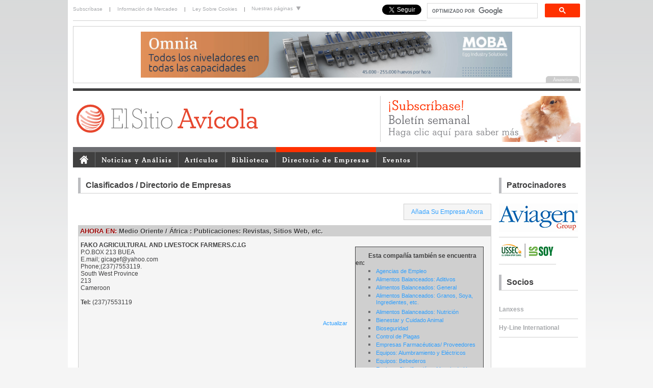

--- FILE ---
content_type: text/html; charset=UTF-8
request_url: https://elsitioavicola.com/directory/5/medio-oriente-africa/30/publicaciones-revistas-sitios-web-etc/2560/fako-agricultural-and-livestock-farmerscig/
body_size: 5803
content:
<!DOCTYPE html PUBLIC "-//W3C//DTD XHTML 1.0 Transitional//EN" "http://www.w3.org/TR/xhtml1/DTD/xhtml1-transitional.dtd">
<html xmlns="http://www.w3.org/1999/xhtml" xml:lang="es" lang="es"><head><meta http-equiv="Content-Type" content="text/html; charset=utf-8" /><link rel="shortcut icon" href="/favicon.ico" type="image/x-icon" /><title>FAKO AGRICULTURAL AND LIVESTOCK FARMERS.C.I.G - El Sitio Avicola</title><meta name="description" content="" /><link rel="alternate" type="application/rss+xml" title="RSS - News" href="/rss/news.php" /><link rel="alternate" type="application/rss+xml" title="RSS - Articles" href="/rss/articles.php" /><link rel="alternate" type="application/rss+xml" title="RSS - Articles + News" href="/rss/all.php" /><link type="text/css" rel="stylesheet" href="/css/ui/jquery-ui.css" media="all" /><link type="text/css" rel="stylesheet" href="/css/global.css?1607959407" media="all" /><link type="text/css" rel="stylesheet" href="/css/jquery.colorbox.css?1607959408" media="all" /><link type="text/css" rel="stylesheet" href="/css/editor-content.css?1607959408" media="all" /><link type="text/css" rel="stylesheet" href="/css/jquery.megamenu.css?1607959408" media="all" /><link type="text/css" rel="stylesheet" href="/css/skin-2012.css?1607959408" media="all" /><!--[if IE 6]><link type="text/css" rel="stylesheet" href="/css/ie6.css?1607959408" media="all" /><![endif]--><script type="text/javascript" src="/js/jquery.js"></script><script type="text/javascript" src="/js/jquery-ui.js"></script><script type="text/javascript" src="/js/jquery.colorbox.js?1607959429"></script><script type="text/javascript" src="/js/global.js?1607959429"></script><script type="text/javascript" src="/js/jquery.megamenu.js?1607959429"></script><script type="text/javascript" src="/js/headerslideshow.js?1607959429"></script><script type="text/javascript" src="/js/sitesdropdown.js?1607959429"></script><script type="text/javascript" src="/js/menuactive.js?1607959429"></script><script type="text/javascript" src="/js/headlineimages.js?1607959429"></script><script type="text/javascript" src="/functions.js?1607959412"></script><script type="text/javascript">$(document).ready(function(){$(".group1").colorbox({rel:'group1'});});</script><script type="text/javascript">  var _gaq = _gaq || [];  _gaq.push(['_setAccount', 'UA-201394-54']);            _gaq.push(['_trackPageview']);  (function() {    var ga = document.createElement('script'); ga.type = 'text/javascript'; ga.async = true;    ga.src = ('https:' == document.location.protocol ? 'https://ssl' : 'http://www') + '.google-analytics.com/ga.js';    var s = document.getElementsByTagName('script')[0]; s.parentNode.insertBefore(ga, s);  })();</script><!-- Google Tag Manager --><script>(function(w,d,s,l,i){w[l]=w[l]||[];w[l].push({'gtm.start':
new Date().getTime(),event:'gtm.js'});var f=d.getElementsByTagName(s)[0],
j=d.createElement(s),dl=l!='dataLayer'?'&l='+l:'';j.async=true;j.src=
'https://www.googletagmanager.com/gtm.js?id='+i+dl;f.parentNode.insertBefore(j,f);
})(window,document,'script','dataLayer','GTM-MMXWFFH');</script><!-- End Google Tag Manager --><meta property="og:title" content="FAKO AGRICULTURAL AND LIVESTOCK FARMERS.C.I.G"/><meta property="og:site_name" content="Elsitio Avicola"/><meta property="og:description" content=""/><meta property="og:image" content="/uploads/files/slir/headline/imagelib/"/></head><body><!-- Google tag (gtag.js) -->
<script async src="https://www.googletagmanager.com/gtag/js?id=G-SXLB0L06NK"></script>
<script>
  window.dataLayer = window.dataLayer || [];
  function gtag(){dataLayer.push(arguments);}
  gtag('js', new Date());

  gtag('config', 'G-GF3HN080JQ');</script><!-- Google Tag Manager (noscript) --><noscript><iframe src="https://www.googletagmanager.com/ns.html?id=G-SXLB0L06NK"height="0" width="0" style="display:none;visibility:hidden"></iframe></noscript><!-- End Google Tag Manager (noscript) --><script src="/js/ga4-ad-tracking.js" defer></script><script>
(function(d, s, id) {
  var js, fjs = d.getElementsByTagName(s)[0];
  if (d.getElementById(id)) return;
  js = d.createElement(s); js.id = id;
  js.src = "//connect.facebook.net/en_US/all.js#xfbml=1";
  fjs.parentNode.insertBefore(js, fjs);
}(document, 'script', 'facebook-jssdk'));
</script><div id="newSitelayout"><div id="personal"><div id="personalone"><div class="toplogin"><a href="/users/register.php" style="padding-left: 0;">Subscríbase</a> | <a href="/marketing/">Información de Mercadeo</a> | <a href="/focus/2574/">Ley Sobre Cookies</a> |</div></div>  <!-- personal col1 end --><div id="personaltwo"><ul id="sitelinksnav">
    <li><a href="#">Nuestras páginas <img src="/images/down_arrow.gif" alt="" /></a>
        <ul>
            <li><a href="https://www.thepigsite.com" title="ThePigSite">ThePigSite</a></li>
            <li><a href="https://www.thepoultrysite.com" title="ThePoultrySite">ThePoultrySite</a></li>
            <li><a href="https://www.thecattlesite.com" title="TheCattleSite">TheCattleSite</a></li>
            <li><a href="https://www.thedairysite.com" title="TheDairySite">TheDairySite</a></li>
            <li><a href="https://www.thebeefsite.com" title="TheBeefSite">TheBeefSite</a></li>
            <li><a href="https://www.themeatsite.com" title="TheMeatSite">TheMeatSite</a></li>
            <li><a href="https://www.thecropsite.com" title="TheCropSite">TheCropSite</a></li>
            <li><a href="https://www.elsitioavicola.com" title="ElSitioAvicola">ElSitioAvicola</a></li>
            <li><a href="https://www.elsitioporcino.com" title="ElSitioPorcino">ElSitioPorcino</a></li>
     </ul>
    </li>
</ul>
</div><div id="personalthree"><style>
			.cse form.gsc-search-box, form.gsc-search-box {
				padding-top: 0px;
				padding-bottom: 0px;
			}
			.cse .gsc-control-cse, .gsc-control-cse {
				padding: 0;
				width: 300px;
				float: right;
			}
			.cse input.gsc-input, input.gsc-input {
				width: 210px;
				padding-left: 0;
				padding-right: 0;
			}
			
			.cse input.gsc-input, input.gsc-input
			
			div.gsc-clear-button {
				display: none;
			}
			
			input.gsc-search-button {
				margin: 0;
			}
      </style><script>
  (function() {
    var cx = '007324060020071750295:90z0wzwxfmu';
    var gcse = document.createElement('script');
    gcse.type = 'text/javascript';
    gcse.async = true;
    gcse.src = 'https://cse.google.com/cse.js?cx=' + cx;
    var s = document.getElementsByTagName('script')[0];
    s.parentNode.insertBefore(gcse, s);
  })();
			</script><gcse:search></gcse:search><div style="float: right; margin-top:4px; margin-right: 10px;"><a href="https://twitter.com/elsitioavicola" class="twitter-follow-button" data-show-count="false" data-show-screen-name="false" style="margin-top:4px;">Follow @elsitioavicola</a><script>!function(d,s,id){var js,fjs=d.getElementsByTagName(s)[0],p=/^http:/.test(d.location)?'http':'https';if(!d.getElementById(id)){js=d.createElement(s);js.id=id;js.src=p+'://platform.twitter.com/widgets.js';fjs.parentNode.insertBefore(js,fjs);}}(document, 'script', 'twitter-wjs');</script></div><div style="margin-top:4px;margin-right:10px; float: right;"><div class="fb-like" data-href="https://www.facebook.com/ElSitioAvicola" data-layout="button_count" data-action="like" data-show-faces="false" data-share="false"></div></div></div>   <!-- personal col3 end --></div>  <!-- personal end --><div id="topsponsor"><div id="headerBanner"><script type="text/javascript" src="/js/banner.php?"></script></div></div> <!-- top sponsor end --><div id="branding"><div id="brandingone"><h1><a href="/"><img src="/images/logo-esa.svg" height="60" alt="ElsitioAvicola.com - Avicultura, Salud Aviar, Bienestar, Enfermedades, Noticias Avícolas, Artículos, Fotos Avícolas" title="ElsitioAvicola.com - Avicultura, Salud Aviar, Bienestar, Enfermedades, Noticias Avícolas, Artículos, Fotos Avícolas" border="0"/></a></h1></div>  <!-- branding col1 end --><!--<div id="brandingtwo"></div> -->  <!-- branding col2 end --><div id="brandingthree"><script language="javascript" type="text/javascript" src="/js/topads.php?section=3"></script><!--<div id="headerslideshow"><a href="/users/register.php"><img src="/images/headeradverts/header_newsletter.jpg" alt="Subscríbase al boletín semanal de ElsitioAvicola" title="Subscríbase al boletín semanal de ElsitioAvicola"/></a><a href="http://www.elsitioporcino.com" target="_blank"><img src="/images/headeradverts/header_esp.jpg" alt="ElSitio Porcino.com" title="ElSitio Porcino.com" /></a><a href="http://www.5mfarmsupplies.com" target="_blank"><img src="/images/headeradverts/header_farmsupplies.jpg" alt="5m Farm Supplies.com" title="5m Farm Supplies.com" /></a></div>--></div>  <!-- branding col3 end --></div>  <!-- branding end --><div id="navigation"><div id="menucontainer"><ul class="megamenu" id="menutest"><li><a href="/"><img src="/images/homeicon.gif" style="padding-top: 3px; padding-bottom: 5px;" border="0" alt="El Sitio Avicola Inicio" /></a></li><li><a href="/poultrynews/newshome.php">Noticias y Análisis</a></li> <!-- News end --><li><a href="/articles/">Artículos</a></li> <!-- Articles end --><li><a href="/knowledge/">Biblioteca</a></li>  <!-- Biblioteca  end --><li><a href="/directory/">Directorio de Empresas</a></li> <!-- Business Directory end --><li><a href="/events/">Eventos</a></li> <!-- Events end --><!--about col--><!-- <li><a href="/about/">Acerca de</a></li>  <!-- About end --></ul></div></div><div id="content">

<div id="fullpage"><h2 class="titlesponsors">Clasificados / Directorio de Empresas</h2><div id="addbusiness">
<a href="/marketing/signup.php">Añada Su Empresa Ahora</a>
</div><!--<div id="pageSearch">
	<form action="/search/" method="get">
		<div id="pageSearchQuery">
			<strong>Buscar:</strong>
			<input type="text" name="q" maxlength="255" value="" />
		</div>
		<div id="pageSearchCat">
			<strong>Sección:</strong><select name="cat">
				<option value="0">Todo el sitio</option>
				<option value="1">Noticias de la Industria Avícola</option>
<option value="2">Artículos de Fondo</option>
<option value="12">Intestinal Health Revista</option>
<option value="3" selected="selected">Directorio de Empresas</option>
<option value="13">Foros</option>

			</select>
		</div>
		<div class="pageSearchDate">
			<strong>Mostrar resultados en:</strong><select name="date">
				<option value="">Cualquier momento</option>
				<option value="d">Las últimas 24 horas</option>
				<option value="w">La semana pasada</option>
				<option value="m">El mes pasado</option>
				<option value="y">El año pasado</option>
			</select>
		</div>
		<div id="pageSearchSubmit"><input type="submit" value="Buscar" /></div>
	</form>
</div>-->
<div class="clear"></div><div class="busdirbox"><h3 class="m"><span style="color: #990000;">AHORA EN:</span> <a href="/directory/5/medio-oriente-africa">Medio Oriente / África</a> : <a href="/directory/5/medio-oriente-africa/30/publicaciones-revistas-sitios-web-etc">Publicaciones: Revistas, Sitios Web, etc. </a></h3><div class="busdirboxitemholder"><div style="border: 1px solid #404041; background-color: #CFCFCF; color: #404041; width: 250px; float:right;padding-top: 10px; margin:10px 10px 5px 5px;"><strong style="padding-left: 25px;">Esta compañía también se encuentra en:</strong><ul type="square" style="margin-top:0;"><li><a href="/directory/5/medio-oriente-africa/12/agencias-de-empleo" style="font-size: 11px;">Agencias de Empleo</a></li><li><a href="/directory/5/medio-oriente-africa/24/alimentos-balanceados-aditivos" style="font-size: 11px;">Alimentos Balanceados: Aditivos</a></li><li><a href="/directory/5/medio-oriente-africa/18/alimentos-balanceados-general" style="font-size: 11px;">Alimentos Balanceados: General</a></li><li><a href="/directory/5/medio-oriente-africa/23/alimentos-balanceados-granos-soya-ingredientes-etc" style="font-size: 11px;">Alimentos Balanceados: Granos, Soya, Ingredientes, etc. </a></li><li><a href="/directory/5/medio-oriente-africa/14/alimentos-balanceados-nutrician" style="font-size: 11px;">Alimentos Balanceados: Nutrición </a></li><li><a href="/directory/5/medio-oriente-africa/44/bienestar-y-cuidado-animal" style="font-size: 11px;">Bienestar y Cuidado Animal </a></li><li><a href="/directory/5/medio-oriente-africa/5/bioseguridad" style="font-size: 11px;">Bioseguridad</a></li><li><a href="/directory/5/medio-oriente-africa/34/control-de-plagas" style="font-size: 11px;">Control de Plagas  </a></li><li><a href="/directory/5/medio-oriente-africa/35/empresas-farmacauticas-proveedores" style="font-size: 11px;">Empresas Farmacéuticas/ Proveedores</a></li><li><a href="/directory/5/medio-oriente-africa/11/equipos-alumbramiento-y-elactricos" style="font-size: 11px;">Equipos: Alumbramiento y Eléctricos </a></li><li><a href="/directory/5/medio-oriente-africa/15/equipos-bebederos" style="font-size: 11px;">Equipos: Bebederos</a></li><li><a href="/directory/5/medio-oriente-africa/55/equipos-clasificacian-y-manejo-de-huevos" style="font-size: 11px;">Equipos: Clasificación y Manejo de Huevos</a></li><li><a href="/directory/5/medio-oriente-africa/13/equipos-control-ambiental" style="font-size: 11px;">Equipos: Control Ambiental </a></li><li><a href="/directory/5/medio-oriente-africa/27/equipos-identificacian" style="font-size: 11px;">Equipos: Identificación </a></li><li><a href="/directory/5/medio-oriente-africa/62/equipos-incineradores" style="font-size: 11px;">Equipos: Incineradores </a></li><li><a href="/directory/5/medio-oriente-africa/31/equipos-monitoreo" style="font-size: 11px;">Equipos: Monitoreo</a></li><li><a href="/directory/5/medio-oriente-africa/21/equipos-nidales" style="font-size: 11px;">Equipos: Nidales</a></li><li><a href="/directory/5/medio-oriente-africa/42/equipos-plantas-de-incubacian" style="font-size: 11px;">Equipos: Plantas de Incubación </a></li><li><a href="/directory/5/medio-oriente-africa/17/equipos-reproduccian" style="font-size: 11px;">Equipos: Reproducción </a></li><li><a href="/directory/5/medio-oriente-africa/39/equipos-vacunacian-y-madicos" style="font-size: 11px;">Equipos: Vacunación y Médicos </a></li><li><a href="/directory/5/medio-oriente-africa/10/limpieza-desinfectantes-equipos-etc" style="font-size: 11px;">Limpieza: Desinfectantes, Equipos, etc.</a></li><li><a href="/directory/5/medio-oriente-africa/43/manejo-de-desechos-y-control-de-olores" style="font-size: 11px;">Manejo de Desechos y Control de Olores</a></li><li><a href="/directory/5/medio-oriente-africa/58/nutricionistas" style="font-size: 11px;">Nutricionistas</a></li><li><a href="/directory/5/medio-oriente-africa/9/productores-comerciales" style="font-size: 11px;">Productores Comerciales </a></li><li><a href="/directory/5/medio-oriente-africa/38/proveedores-de-carne-de-aves" style="font-size: 11px;">Proveedores de Carne de Aves</a></li><li><a href="/directory/5/medio-oriente-africa/25/salud-y-seguridad" style="font-size: 11px;">Salud y Seguridad</a></li><li><a href="/directory/5/medio-oriente-africa/29/seguros-finanzas" style="font-size: 11px;">Seguros / Finanzas</a></li></ul></div><h5>FAKO AGRICULTURAL AND LIVESTOCK FARMERS.C.I.G </h5>P.O.BOX  213  BUEA<br />E.mail;  <a href="/cdn-cgi/l/email-protection" class="__cf_email__" data-cfemail="7f18161c1e181a193f061e171010511c1012">[email&#160;protected]</a><br /> Phone;(237)7553119.<br />South West Province<br /> 213<br />Cameroon<br /><br /><strong>Tel: </strong>(237)7553119<br /><br /><br /><div style="margin: 0 10px 10px 0; float: right; padding-bottom: 20px; font-size: 11px;"><a href="#" onclick="window.location='/directory/5/medio-oriente-africa/30/publicaciones-revistas-sitios-web-etc/2560/fako-agricultural-and-livestock-farmerscig/suggest';" title="Click here to update the information associated with this record">Actualizar</a></div><div class="break">&nbsp;</div><div class="break">&nbsp;</div></div></div></div> <!-- full page end -->
<div id="columnsponsors"><h2 class="titlesponsors">Patrocinadores</h2><div id="rightSponsors"><script data-cfasync="false" src="/cdn-cgi/scripts/5c5dd728/cloudflare-static/email-decode.min.js"></script><script type="text/javascript" src="/js/sponsor.php"></script></div><h2 class="titlesponsors">Socios</h2><div id="rightSupportingPartners"><script type="text/javascript" src="/js/partner.php"></script><br /><!--<a href="https://web.archive.org/web/20240902045223/https://www.wvepah.org/poultry-module-ii-lima" target="_blank"><img src="https://web.archive.org/web/20240902045223im_/https://cdn.globalagmedia.com/Large-vertical-banner-Lima.png" width="155" alt="WVEPAH - World Veterinary Education in Production Animal Health " title="WVEPAH - World Veterinary Education in Production Animal Health"></a>--></div><br /></div>  <!-- column sponsors --><p class="clear" /></div>  <!-- content end --><div id="footer"><div id="bottomsponsor"><div id="footerBanner"><script type="text/javascript" src="/js/banner.php?"></script></div></div> <!-- footer sponsor end --><div id="footerLinksBorder"><div id="footerLinks"><div class="footerLinksCol"><h4>Noticias</h4><ul><li><a href="/poultrynews">Noticias de la Industria Avícola</a></li><li><a href="/companynews">Noticias de Empresas</a></li><li><a href="/poultrynews/vars/headline/true">Noticias Titulares</a></li><li><a href="/poultrynews/category">Noticias por Categoría</a></li></ul></div> <!-- footerLinksCol end --><div class="footerLinksCol"><h4>Análisis</h4><ul><li><a href="/poultrynews/vars/headline/true">Últimos Análisis</a></li></ul></div> <!-- footerLinksCol end --><div class="footerLinksCol"><h4>Artículos</h4><ul><li><a href="/articles">Últimos Artículos</a></li></ul></div> <!-- footerLinksCol end --><div class="footerLinksCol"><h4>Biblioteca</h4><ul><li><a href="/intestinalhealth/region3/">Salud Intestinal</a></li><li><a href="/categories/12/procesamiento">Procesamiento</a></li><li><a href="/video/">Videos</a></li><li><a href="/downloads/">Descargas</a></li><li><a href="/newsletter/">Nuestro Boletín</a></li></ul></div> <!-- footerLinksCol end --><div class="footerLinksCol"><h4>Marketing</h4><ul><li><a href="/marketing/">Información de Mercadeo</a></li><li><a href="/directory/">Directorio de Empresas</a></li><li><a href="/marketing/signup.php">Incluya su Negocio</a></li></ul></div> <!-- footerLinksCol end --><div class="footerLinksCol"><h4>Eventos</h4><ul><li><a href="/events/">Últimos Eventos</a></li><li><a href="/events/submit.php">Incluya un Evento</a></li></ul></div> <!-- footerLinksCol end --><div class="footerLinksCol" style="margin-right: 0px; border: none;"><h4>Contacto</h4><ul><li><a href="/editors/">Los Editores</a></li></ul></div> <!-- footerLinksCol end --></div> <!-- footerLinks end --></div> <!-- footerLinksBorder end --><div id="footerLogoTerms" style="height:50px"><img src="/images/GAM-logo-280420.svg" width="110" alt="Global Ag Media" title="Global Ag Media" style="padding-bottom: 20px;padding-left:10px;"/>&copy; 2000 - 2021. Global Ag MediaNinguna parte de este sitio puede ser reproducida sin previa autorización.<br /><a href="/terms.php">Términos y Condiciones</a> | <a href="/terms.php#privacy">Privacidad</a> | <a href="/terms.php#disclaimer">Renuncia</a></div> <!-- footerLogoTerms end --></div>  <!-- Footer end --></div>  <!-- Layout end --><script type="text/javascript">
setTimeout(function(){var a=document.createElement("script");

var b=document.getElementsByTagName("script")[0];

a.src=document.location.protocol+"//dnn506yrbagrg.cloudfront.net/pages/scripts/0013/4525.js?"+Math.floor(new Date().getTime()/3600000);

a.async=true;a.type="text/javascript";b.parentNode.insertBefore(a,b)}, 1);
</script><!-- Share This --><script type="text/javascript">var switchTo5x=true;</script><script type="text/javascript" src="https://w.sharethis.com/button/buttons.js"></script><script type="text/javascript">stLight.options({publisher: "e30c67c0-39bc-4794-b735-f910a7b91b2e", doNotHash: true, doNotCopy: true, hashAddressBar: false});</script><!-- Share This end -->
<script defer src="https://static.cloudflareinsights.com/beacon.min.js/vcd15cbe7772f49c399c6a5babf22c1241717689176015" integrity="sha512-ZpsOmlRQV6y907TI0dKBHq9Md29nnaEIPlkf84rnaERnq6zvWvPUqr2ft8M1aS28oN72PdrCzSjY4U6VaAw1EQ==" data-cf-beacon='{"version":"2024.11.0","token":"3a21595c8df24247a6a5e71541795357","r":1,"server_timing":{"name":{"cfCacheStatus":true,"cfEdge":true,"cfExtPri":true,"cfL4":true,"cfOrigin":true,"cfSpeedBrain":true},"location_startswith":null}}' crossorigin="anonymous"></script>
</body></html>

--- FILE ---
content_type: text/html; charset=UTF-8
request_url: https://elsitioavicola.com/megamenu/
body_size: 4724
content:
<ul class="megamenu" id="menutest"><li><a href="/"><img src="/images/homeicon.gif" style="padding-top: 3px; padding-bottom: 5px;" border="0" alt="El Sitio Avicola Inicio" /></a></li><li><a href="/poultrynews/newshome.php">Noticias y Análisis</a><div style="width: 995px;"><div class="menucol"><div class="menucol1-4"><span class="menuTitles">Últimas Noticias</span><ul><li>&raquo; <a href="/poultrynews/35026/pilgrimas-invertira-1300-millones-de-dalares-en-el-sector-avacola-mexicano">Pilgrim’s invertirá 1.300 mil</a></li></ul><ul><li>&raquo; <a href="/poultrynews/35025/eua-el-andice-de-precios-al-consumidor-de-alimentos-subia-31-en-2025">EUA: El índice de precios al co</a></li></ul><a href="/poultrynews" class="alllink">Más Noticias</a><div class="clear"></div><span class="menuTitles">Últimas Noticias de Empresas</span><ul><li>&raquo; <a href="/poultrynews/34992/uruguay-debe-solucionar-el-problema-de-la-bronquitis-en-aves">Uruguay debe solucionar el probl</a><li>&raquo; <a href="/poultrynews/34990/aviagen-destaca-bienestar-sostenibilidad-y-calidad-del-reproductor-de-pollo-de-engorde-en-avem-perao">Aviagen destaca bienestar, soste</a></ul><a href="/companynews" class="alllink">Más Noticias de Empresas</a></em></div> <!-- menucol1-4 end --><div class="menucol2-4"><span class="menuTitles">Últimos Análisis</span><ul><li>&raquo; <a href="/poultrynews/33895/informe-de-mercados-y-comercio-mundial-de-carnes-de-res-pollo-y-cerdo">Informe de mercados y comercio m...</a><!-- <div style="margin-left:10px;">MUNDO - El Servicio Agrícola Exterior del Departamento de Agricultura de los Estados Unidos emitió el 12 de enero de...</div> --></li><li>&raquo; <a href="/poultrynews/33792/el-huevo-producido-a-nivel-industrial">El huevo producido a nivel indus...</a><!-- <div style="margin-left:10px;">COLOMBIA - El huevo es la fuente de proteína más económica que hay en el mercado. Pero, su producción y...</div> --></li><li>&raquo; <a href="/poultrynews/33732/situacian-extrema-y-delicada-de-productores-integrados-de-pollos">Situación extrema y delicada de...</a><!-- <div style="margin-left:10px;">ARGENTINA - Confederaciones Rurales Argentinas (CRA) advirtió en un comunicado acerca de la “situación extrema y...</div> --></li><li>&raquo; <a href="/poultrynews/33588/informe-semestral-del-usda-sobre-la-avicultura-en-la-ue">Informe semestral del USDA sobre...</a><!-- <div style="margin-left:10px;">UNION EUROPEA - El USDA (Departamento de Agricultura de los Estados Unidos) informó que la producción de carne de...</div> --></li><li>&raquo; <a href="/poultrynews/33565/el-sector-avacola-resiste-e-inicia-un-nuevo-ejercicio-marcado-por-la-incertidumbre">El sector avícola resiste e ini...</a><!-- <div style="margin-left:10px;">ESPAÑA - El año 2020 ha sido un ejercicio atípico en todos los aspectos para el sector avícola. La pandemia del COVID...</div> --></li><li>&raquo; <a href="/poultrynews/33563/la-carrera-alcista-en-los-mercados-de-futuros-de-cereales-esta-vigente-npero-por-cuanto-tiempo">La carrera alcista en los mercad...</a><!-- <div style="margin-left:10px;">MUNDO - Los mercados de futuros de cereales se han recuperado con fuerza en los últimos meses, estableciendo máximos...</div> --></li><li>&raquo; <a href="/poultrynews/33543/china-demandara-cantidades-racord-de-cereales">China demandará cantidades réc...</a><!-- <div style="margin-left:10px;">CHINA - Las importaciones de cereales de China se proyectan en un nivel récord para 2020/21, impulsadas por la...</div> --></li><li>&raquo; <a href="/poultrynews/33494/caracterastica-educativa-el-macd-definido"> Característica educativa: el M...</a><!-- <div style="margin-left:10px;">MUNDO - El Indicador de Promedio Móvil de Convergencia Divergencia (MACD) se ha convertido en los últimos años en uno...</div> --></li></ul><a href="/poultrynews/vars/analysis/true" class="alllink">Más Análisis</a></div> <!-- menucol2-4 end --><div class="menucol3-4"><span class="menuTitles">Noticias por Categoría</span><a href="/poultrynews/category/11/">Mercados y Economía</a> / <a href="/poultrynews/category/22/">Gobierno y Reglamentos</a> / <a href="/poultrynews/category/1/">Salud Aviar</a> / <a href="/poultrynews/category/3/">Producción</a><a href="/poultrynews/category" class="alllink">Más Categorías</a><span class="menuTitles">Noticias por País</span><a href="/poultrynews/vars/country/mx">México</a> / <a href="/poultrynews/vars/country/co">Colombia</a> / <a href="/poultrynews/vars/country/es">España</a> / <a href="/poultrynews/vars/country/ar">Argentina</a> / <a href="/poultrynews/vars/country/ve">Venezuela</a> / <a href="/poultrynews/vars/country/pe">Perú</a> / <a href="/poultrynews/vars/country/cl">Chile</a> / <a href="/poultrynews/vars/country/ec">Ecuador</a><a href="/poultrynews" class="alllink">Más Noticias por País</a></div> <!-- menucol3-4 end --><div class="menucol4-4"><span class="menuTitles">Patrocinador</span><a href="http://digital.thepoultrysite.com"><img src="/images/pd_showcase.gif" alt="ThePoultrySite Digital" title="ThePoultrySite Digital" width="220" height="90" /></a></div> <!-- menucol3 end --></div><div class="clear"></div></div></li> <!-- News end --><li><a href="/articles/">Artículos</a><div style="width: 995px;"><div class="menucol"><div class="menucol1"><span class="menuTitles">Últimos Artículos</span><ul><li>&raquo; <a href="/articles/3228/no-hay-parrilleros-y-ponedoras-en-enfermedades-de-alta-capacidad-de-difusian-hay-que-trabajar-juntos">No hay parrilleros y ponedoras en enfermedades de alta capacidad de difusión,...</a><!--<div style="margin-left:10px;">MUNDO - El médico veterinario español Fernando Carrasquer, especialista en genética de gallinas ponedoras y en...</div>--></li><li>&raquo; <a href="/articles/3227/la-economaa-oculta-de-la-produccian-de-huevos-npor-qua-es-importante-el-origen">La economía oculta de la producción de huevos: ¿por qué es importante el origen?</a><!--<div style="margin-left:10px;">Las gallinas alimentadas con pasta de soya procedente de la soya estadounidense pusieron huevos con un peso medio de...</div>--></li><li>&raquo; <a href="/articles/3226/ncamo-protegerse-de-las-garrapatas-consejos-para-prevenirlas-y-eliminarlas">¿Cómo protegerse de las garrapatas? Consejos para prevenirlas y eliminarlas</a><!--<div style="margin-left:10px;">En todo el mundo, existen aproximadamente 900 especies diferentes de garrapatas. Afortunadamente, solo unas pocas...</div>--></li><li>&raquo; <a href="/articles/3225/roostyas-5-maneras-comprobadas-de-aumentar-la-produccian-de-huevos-de-forma-natural-este-invierno">Roosty’s: 5 maneras comprobadas de aumentar la producción de huevos de forma...</a><!--<div style="margin-left:10px;">Con el auge de la cría de gallinas en patios traseros, las estrategias prácticas para incrementar la producción de...</div>--></li><li>&raquo; <a href="/articles/3224/cama-para-pollos-de-engorde">Cama para pollos de engorde</a><!--<div style="margin-left:10px;"></div>--></li><li>&raquo; <a href="/articles/3223/camo-se-procesan-millones-de-huevos-en-la-fabrica">Cómo se procesan millones de huevos en la fábrica </a><!--<div style="margin-left:10px;">En este video, Mega Fábricas nos lleva paso a paso dentro de una planta de producción masiva de huevos, donde la...</div>--></li><li>&raquo; <a href="/articles/3222/razas-de-pollos-de-engorde-de-crecimiento-lento">Razas de pollos de engorde de crecimiento lento</a><!--<div style="margin-left:10px;"></div>--></li><li>&raquo; <a href="/articles/3221/enfoque-una-salud-nqua-es-y-por-qua-es-importante-para-las-aves-de-corral"> Enfoque Una Salud: ¿Qué es y por qué es importante para las aves de corral?</a><!--<div style="margin-left:10px;">El International Poultry Conuncil anunció que El enfoque Una Salud (One Health) reconoce que la salud de las...</div>--></li><li>&raquo; <a href="/articles/3220/meatspad-comprendiendo-al-consumidor-factores-clave-para-la-industria-carnica-dr-gonzalo-aleu">MeatsPad: Comprendiendo al Consumidor: Factores Clave para la Industria...</a><!--<div style="margin-left:10px;">En este episodio 156 de MeatsPad, conversamos con el Dr. Gonzalo Aleu, con 16 años de experiencia, sobre la evolución...</div>--></li><li>&raquo; <a href="/articles/3219/lo-predecible-del-alimento-empieza-aqua">Lo predecible del alimento empieza aquí</a><!--<div style="margin-left:10px;">Hamlet Protein garantiza niveles constantemente bajos de factores anti nutricionales (FNA) en cada lote, lo que ayuda...</div>--></li></ul><a href="/articles" class="alllink">Más Artículos</a></div> <!-- menucol1 end --><div class="menucol2"><span class="menuTitles">Categorías Principales</span><ul><li>&raquo; <a href="/categories/5/">Manejo de Incubadoras</a></li><li>&raquo; <a href="/categories/3/">Producción</a></li><li>&raquo; <a href="/categories/11/">Mercados y Economía</a></li><li>&raquo; <a href="/categories/6/">Alimentos y Nutrición</a></li><li>&raquo; <a href="/categories/1/">Salud Aviar</a></li><li>&raquo; <a href="/categories/22/">Gobierno y Reglamentos</a></li><li>&raquo; <a href="/categories/12/">Procesamiento</a></li><li>&raquo; <a href="/categories/9/">Manejo de Desechos</a></li><li>&raquo; <a href="/categories/33/">Inocuidad Alimentaria</a></li><li>&raquo; <a href="/categories/8/">Bioseguridad e Higiene</a></li></ul></div> <!-- menucol2 end --><div class="menucol3"><span class="menuTitles">Patrocinador</span><a href="http://digital.thepoultrysite.com"><img src="/images/pd_showcase.gif" alt="ThePoultrySite Digital" title="ThePoultrySite Digital" width="220" height="90" /></a></div> <!-- menucol3 end --></div><div class="clear"></div></div></li> <!-- Articles end --><li><a href="/knowledge/">Biblioteca</a><div style="width: 995px;"><div class="menucol"><div class="menucol1-4"><span class="menuTitles">Videos</span><p>Nuestra sección de videos, en continuo crecimiento, se puede ver gratuitamente. Incluye a expertos de la industria e información sobre el sector agrícola.<br /><br />Consulte nuestra sección de videos para obtener información actualizada sobre productos y temas avícolas.</p><a href="/video/" class="alllink">Todos Los Videos</a></div> <!-- menucol1-4 end --><div class="menucol2-4"><span class="menuTitles">Información Técnica</span><ul><li>&raquo; <a href="/publications/6/enfermedades-de-las-aves/">Enfermedades de las aves</a></li><li>&raquo; <a href="/intestinalhealth/region3/">Salud Intestinal</a></li><li>&raquo; <a href="/categories/12/procesamiento">Procesamiento</a></li><!--<li>&raquo; <a href="/jprp">Poultry Respiratory Protection</a></li>--><li>&raquo; <a href="/focus/2607/">Compendio de Micotoxinas</a></li><li>&raquo; <a href="/focus/2682/">Buenas prácticas de manejo y bienestar</a></li><li>&raquo; <a href="/focus/2683/">Guía práctica para productores de pollo</a></li><li>&raquo; <a href="/focus/2684/">Buenas prácticas de higiene en granjas de puesta</a></li><li>&raquo; <a href="/focus/2685/">Normas básicas de bioseguridad en granjas</a></li></ul></div> <!-- menucol2-4 --><div class="menucol3-4"><span class="menuTitles">Descargas</span><p>Nuestra sección de descargas contiene publicaciones relacionadas con la industria avícola que pueden consultarse gratuitamente.</p><a href="/downloads/" class="alllink">Todas Las Descargas</a></div> <!-- menucol3-4 --><div class="menucol4-4"><span class="menuTitles">Subscríbase a nuestro boletín</span><p>ElSitioAvícola distribuye un boletín semanal gratuito en el que recibirá las últimas noticias y artículos directamente en su bandeja de entrada cada semana.<br /><br />No se lo pierda, subscríbase hoy haciendo clic en el enlace a continuación.</p><br /><ul><li>&raquo; <a href="/users/register.php">Subscríbase a nuestro boletín</a></li><li>&raquo; <a href="/newsletter">Ver ediciones anteriores</a></li></ul></div> <!-- menucol4-4 --></div><div class="clear"></div></div></li>  <!-- Biblioteca  end --><li><a href="/directory/">Directorio de Empresas</a><div style="width: 995px;"><div class="menucol"><div class="menucol1-4"><span class="menuTitles">Directorio de Empresas de ElSitioAvícola</span><p>Bienvenido al directorio de empresas de ElSitioAvícola, una base de datos en continuo crecimiento sobre las compañías que mantienen la industria avícola mundial.<br /><br />Para incluir su compañía al directorio de empresas, <b><a href="/marketing/signup.php">haga clic aquí</a></b>.<br /><br />Para hacer búsquedas en el directorio de empresas, simplemente haga clic en una de las nueve regiones en la columna adyacente.</p></div> <!-- menucol1-4 end --><div class="menucol2-4"><span class="menuTitles">Regiones del Directorio</span><ul><li>&raquo; <a href="/directory/2/north-america">América del Norte</a></li><li>&raquo; <a href="/directory/6/latin-america">Latinoamérica</a></li><li>&raquo; <a href="/directory/1/uk-and-ireland">Reino Unido e Irlanda</a></li><li>&raquo; <a href="/directory/4/mainland-europe">Europa Continental</a></li><li>&raquo; <a href="/directory/3/scandinavia">Escandinavia</a></li><li>&raquo; <a href="/directory/5/middle-east-africa">Oriente Medio y África</a></li><li>&raquo; <a href="/directory/7/asia">Asia</a></li><li>&raquo; <a href="/directory/8/australia-new-zealand">Australia y Nueva Zelanda</a></li><li>&raquo; <a href="/directory/9/pacific">Pacífico</a></li></ul></div> <!-- menucol2-4 end --><div class="menucol3-4"><span class="menuTitles">Productos y Servicios</span><ul><li>&raquo; <a href="/products/5/alojamientos-y-equipos">Alojamientos y equipos</a></li><li>&raquo; <a href="/products/10/equipos-de-alimentacian">Equipos de alimentación  </a></li><li>&raquo; <a href="/products/6/equipos-de-incubacian">Equipos de incubación</a></li><li>&raquo; <a href="/products/2/reproduccian-y-genatica">Reproducción y genética</a></li></ul></div> <!-- menucol 4-4 end --><div class="menucol4-4"><span class="menuTitles">Patrocinador</span><a href="http://digital.thepoultrysite.com"><img src="/images/pd_showcase.gif" alt="ThePoultrySite Digital" title="ThePoultrySite Digital" width="220" height="90" /></a></div> <!-- menucol 4-4 end --></div><div class="clear"></div></div></li> <!-- Business Directory end --><li><a href="/events/">Eventos</a><div style="width: 995px;"><div class="menucol"><div class="menucol1"><span class="menuTitles">Últimos Eventos</span><a href="/events" class="alllink">Todos Los Eventos</a></div> <!-- menucol1 end --><div class="menucol2"><span class="menuTitles">Incluya su Evento</span><p>Incluya los detalles del evento en ElSitioAvícola hoy.<br /><br />Solamente tiene que rellenar un sencillo formulario y le enviaremos el Paquete de Bienvenida sobre Gestión de Eventos que le mostrará todo el proceso a través de tres pasos sencillos.<a href="/events/submit.php" class="alllink">Incluir Los Detalles Aquí</a></p></div> <!-- menucol2 end --><div class="menucol3"><span class="menuTitles">Patrocinador</span><a href="http://digital.thepoultrysite.com"><img src="/images/pd_showcase.gif" alt="ThePoultrySite Digital" title="ThePoultrySite Digital" width="220" height="90" /></a></div> <!-- menucol3 end --></div><div class="clear"></div></div></li> <!-- Events end --><!--about col--><!-- <li><a href="/about/">Acerca de</a><div style="width: 995px;"><div class="menucol" style="width:956px;"><div class="menucol1-4"><span class="menuTitles">Acerca de ElSitioAvicola</span><p>ElSitioAvicola.com es una fuente de información mundial en línea que incluye noticias, estudios y eventos sobre avicultura.<br /><br />Nuestros equipos de redacción, afincados en los EUA y en el Reino Unido, suministran una cobertura en tiempo real sobre los eventos académicos y de la industria de todas partes del mundo.</p><a href="/about" class="alllink">Más</a></div><div class="menucol2-4"><span class="menuTitles">Nuestro equipo de redacción</span><p>5M Publishing cuenta con un equipo de redacción con buena reputación y con mucha motivación para mantener al día ElSitioAvicola.com y nuestras publicaciones, a través de las últimas noticias de la industria, eventos e información técnica.</p><a href="/editors" class="alllink">Más</a></div><div class="menucol3-4"><span class="menuTitles">Conozca a nuestro equipo de redacción</span><div class="editorsnav"><img src="/images/chrisw.jpg" width="45" height="45" title="Nuestro equipo de redacción ElSitioAvícola - Chris Wright" alt="Directorio de Empresas de ElSitioAvícola - Chris Wright" /><p>Chris Wright</p><div class="clear"></div></div><div class="editorsnav"><img src="/images/chrish.jpg" width="45" height="45" title="Nuestro equipo de redacción ElSitioAvícola - Chris Harris" alt="Directorio de Empresas de ElSitioAvícola - Chris Harris" /><p>Chris Harris</p><div class="clear"></div></div><div class="editorsnav"><img src="/images/jackie.jpg" width="45" height="45" title="Nuestro equipo de redacción ElSitioAvícola - Jackie Linden" alt="Directorio de Empresas de ElSitioAvícola - Jackie Linden" /><p>Jackie Linden</p><div class="clear"></div></div></div><div class="menucol4-4"><span class="menuTitles">Patrocinador</span><a href="http://digital.thepoultrysite.com"><img src="/images/pd_showcase.gif" alt="ThePoultrySite Digital" title="ThePoultrySite Digital" width="220" height="90" /></a></div></div>--><div class="clear"></div></div></li>  <!-- About end --></ul>

--- FILE ---
content_type: text/css
request_url: https://elsitioavicola.com/css/jquery.megamenu.css?1607959408
body_size: 1190
content:
@font-face {
    font-family: 'BetonEF-Bold';
    src: url('betonef-bold-webfont.eot');
    src: url('betonef-bold-webfont.eot?#iefix') format('embedded-opentype'),
         url('betonef-bold-webfont.woff') format('woff'),
         url('betonef-bold-webfont.ttf') format('truetype'),
         url('betonef-bold-webfont.svg#BetonEF-BoldRegular') format('svg');
    font-weight: normal;
    font-style: normal;
}

#menucontainer { clear: both; position: relative; z-index: 1000; width: 995px; }
#menucontainer ul.megamenu { position: relative; display: block; height: 40px; line-height: 20px; list-style: none; padding: 0; margin: 0 0 10px 0; font-size: 12px; background: url('../images/navbg1.jpg') top repeat-x #404041; }
#menucontainer ul.megamenu > li { float: left; margin: 0; padding: 0; }
#menucontainer ul.megamenu > li > a { display: block; letter-spacing: 0.1em; line-height: 28px; position: relative; padding: 12px 12px 0; z-index: 10; border-right: 1px solid #6D6E71; color: #FFFFFF; text-decoration: none; font-family: BetonEF-Bold,Georgia,"Times New Roman",Times,serif; font-size: 14px; }
#menucontainer ul.megamenu > li > a:hover { color: #FFFFFF; text-decoration: none; background-image: url('../images/navbg2.jpg') }
#menucontainer ul.megamenu > li.active { background: #404041; }
#menucontainer ul.megamenu > li > ul { display: none; }
#menucontainer ul.megamenu > li > div { display: none; top: 40px !important; left: 0px !important; overflow: hidden; z-index: 100; }

ul.megamenu li.clear-fix {
  float: none;
  clear: both;
  margin: 0px;
  padding: 0px;
  height: 0px;
  font-size: 0px;
  line-height: 0px;
}

ul.megamenu a.mm-item-link:link, ul.megamenu a.mm-item-link:visited {
  position: relative;
  display: inline-block;
  font-family: BetonEF-Bold, Georgia, "Times New Roman", Times, serif;
  font-size:14px;
  letter-spacing: 0.1em; 
  color: #FFFFFF;
 
  margin: 0px;
  text-decoration: none;
  z-index: 10;
 
   padding:12px 12px 0 12px; /* line up text & image */
   border-right: 1px solid #6D6E71;
   background: url(../images/navbg1.jpg) repeat-x #404041;
   line-height: 28px;
}

/* Active Menu Item */
ul.megamenu a.activesection:link, ul.megamenu a.activesection:visited {
  position: relative;
  display: inline-block;
  font-family: BetonEF-Bold, Georgia, "Times New Roman", Times, serif;
  font-size:14px;
  letter-spacing: 0.1em; 
  color: #FFFFFF;
 
  margin: 0px;
  text-decoration: none;
  z-index: 10;
 
   padding:12px 12px 0 12px; /* line up text & image */
   border-right: 1px solid #6D6E71;
   background: url(../images/navbg3.jpg) repeat-x ;
   line-height: 28px;
}
/* Active Menu Item End*/


*html ul.megamenu a.mm-item-link:link, *html ul.megamenu a.mm-item-link:visited {
  border-color: #6D6E71;
  filter: chroma(color=#6D6E71);
}

ul.megamenu a.mm-item-link-hover:link, ul.megamenu a.mm-item-link-hover:visited {
  color: #FFFFFF;
  background: #404041 url(../images/navbg2.jpg) repeat-x;
 }

ul.megamenu div.mm-item-content {
  background:  url(../images/dropshadow.png) bottom no-repeat;  /* change to #F5F5F5 for old css drop shadow */
  padding: 0px;
  padding-bottom: 41px;  /* change to 15px for old css dropshadow */
  position: absolute;
  border: 1px solid #F5F5F5;
  border:none;  /* remove this for old css dropshadow */

  z-index: 9999999;
}

.mm-content-base {
  background: #F5F5F5;
  position: relative;
  z-index: 11;
  padding: 10px;
}


.mm-js-shadow {
  
  position: absolute;
  z-index: 10;
} 

/* Drop Down Styles */

.menucol {
	float: left;
	margin-left: 10px;
	margin-right: 10px;
	padding-bottom: 10px;
	width:956px;
	background: #F5F5F5;
	height: 270px;
	overflow: hidden;
}

.menucol p {
	color: #404041;
	margin: 0;
	}

.menucol h2 {
	font-family: BetonEF-Bold, Georgia, "Times New Roman", Times, serif;
 	font-size:20px;
	line-height:22px;
	text-shadow: 1px 1px 1px #FFFFFF; 
	color: #404041;
	margin:7px 0 10px 0;
	padding-bottom:10px;
	border-bottom:1px solid #CFCFCF;
}

.menucol h3 {
	font-size:14px;
	text-shadow: 1px 1px 1px #FFFFFF; 
	color: #404041;
	margin: 0;
	padding-bottom: 10px;
	}
	
.menuTitles {
	font-size:14px;
	text-shadow: 1px 1px 1px #FFFFFF; 
	color: #404041;
	margin: 0;
	padding-bottom: 10px;
	font-weight: bold;
	display: block;
	}

/* NEW 4 COLUMN LAYOUT */

.menucol1-4 {
	width: 226px;
	float: left;
	padding-right: 10px;
	border-right: 1px solid #CFCFCF;
	margin-right: 10px;
	height: 270px;	
	}

.menucol2-4 {
	width: 226px;
	float: left;
	padding-right: 10px;
	border-right: 1px solid #CFCFCF;
	margin-right: 10px;
	height: 270px;
	}

.menucol3-4 {
	width: 220px;
	float: left;
	padding-right: 10px;
	border-right: 1px solid #CFCFCF;
	margin-right: 10px;
	height: 270px;
	}

.menucol4-4 {
	width: 220px;
	float: left;
	height: 270px;
	}
	

/* NEW 3 COLUMN LAYOUT */

.menucol1 {
	width: 462px;
	float: left;
	padding-right: 10px;
	border-right: 1px solid #CFCFCF;
	margin-right: 10px;
	height: 270px;	
	}

.menucol2 {
	width: 226px;
	float: left;
	padding-right: 10px;
	border-right: 1px solid #CFCFCF;
	margin-right: 10px;
	height: 270px;
	}

.menucol3 {
	width: 220px;
	float: left;
	height: 270px;
	}


.menucol ul {               /* turn off all the normal list behavior */
    list-style: none;
    margin: 0;
    padding: 0;
}

.menucol li {               /* turn off the normal list item behavior */
    margin: 0;
    padding:0;
	font-size: 12px;
}




#menucontainer div.menucol  a:link, #menucontainer div.menucol  a:visited {
	color: #404041;	
}

#menucontainer div.menucol a:hover,
#menucontainer div.menucol a:active {
	color: #FF3100;	
}

/* ===== more links ===== */

#menucontainer div.menucol a.alllink:link,
#menucontainer div.menucol a.alllink:visited{
	margin: 10px 0;
	padding: 5px 0px;
	font-size: 12px;     
	color: #FF3100;
	text-decoration: none;
	border-top: 1px #CFCFCF dotted;
	border-bottom: 1px #CFCFCF dotted;
	display: block;
}


#menucontainer div.menucol a.alllink:hover,
#menucontainer div.menucol a.alllink:active {
    color: #404041;
    text-decoration: none;  
}

/* ===== media links ===== */

#menucontainer div.menucol a.medialink:link,
#menucontainer div.menucol a.medialink:visited{
	font-size: 12px;
	color: #022F0E;
	text-decoration: none;
}


#menucontainer div.menucol a.medialink:hover,
#menucontainer div.menucol a.medialink:active {
    color: #404041;
    text-decoration: none;  
}

.medialinksborder {
	border-top: 1px #CFCFCF dotted;
	border-bottom: 1px #CFCFCF dotted;
	margin: 10px 0;
	padding: 5px 0px;
	}

/* ===== editors ===== */

.editorsnav {
	border-bottom: 1px #CFCFCF dotted;
	margin-bottom: 5px;
	}
	
.editorsnav p {
	font-size:14px;
	text-shadow: 1px 1px 1px #FFFFFF; 
	color: #404041;
	padding-top: 15px;
	font-weight: bold;
	}
	
.editorsnav img{
	float: left;
	margin-right: 10px;
	margin-bottom: 5px;
	border: 1px solid #CFCFCF;
	}


--- FILE ---
content_type: application/javascript
request_url: https://elsitioavicola.com/js/headlineimages.js?1607959429
body_size: 157
content:
// JavaScript Document


					// Global variable
					var active_article_id;
					
					/**
					 * 
					 */
					function show_headline_image(article_id) {
						if (!article_id || typeof article_id == 'object') {
							article = $(this);
							article_id = article.attr('id').replace('headline_article_', '');
						}
						
						var image = $('#headline_image_' + article_id);
						
						// If the article we are showing is the currently active article, we don't need to do anything
						if (active_article_id == article_id) {
							return;
						}
						
						// Hide all other images first
						$('.headline_image').hide();
						$('.headline_article').removeClass('headline_article_active');
						$('.headline_article').removeClass('headline_marker');
						
						
						// Show the current image
						image.show();
						$('#headline_article_' + article_id).addClass('headline_article_active');
						
						
						// Set the article we've just moused over as the currently active article
						active_article_id = article_id;
					}
					
					// When the page first loads
					$(document).ready(function () {
						// Setting the initially active article id by getting the first headline article, taking it's id attribute and stripping out "headline_article_" to get the article id
						var headline = $('.headline_article').first();
						if (headline.attr('id')) {
							active_article_id = headline.attr('id').replace('headline_article_', '');
							
							// When the user mouses over the headline article (text bit), show the associated headline image
							$('.headline_article').mouseover(show_headline_image);
						}
					});

--- FILE ---
content_type: text/javascript; charset=UTF-8
request_url: https://elsitioavicola.com/js/banner.php?
body_size: -132
content:
document.write('<a href="https://moba.net/solutions/grading/" target="_blank" rel="noopener" data-banner-id="142" data-banner-type="2"><img src="https://cdn.globalagmedia.com/149-250073banner_El_Sitio_July_728x90p1.jpg" width="728"></a>');

--- FILE ---
content_type: text/javascript; charset=UTF-8
request_url: https://elsitioavicola.com/js/partner.php
body_size: -150
content:
document.write('<a href="https://lanxess.com/en/Products-and-Brands/Industries/Biosecurity-Solutions" onMouseOver="fly2(\'part95\', 1);" onMouseOut="fly2(\'part95\', 0);">Lanxess</a><div id="part95" onMouseOver="fly2(\'part95\', 1);" onMouseOut="fly2(\'part95\', 0);"><a href="https://lanxess.com/en/Products-and-Brands/Industries/Biosecurity-Solutions" onclick="window.location=\'https://elsitioavicola.com/out.php?id=95\'; return false;"><img src="https://elsitioavicola.com/uploads/files/advertisers/spon/b/95.gif" alt="Lanxess"></a></div>');document.write('<a href="http://www.hyline.com/default.aspx" onMouseOver="fly2(\'part8\', 1);" onMouseOut="fly2(\'part8\', 0);">Hy-Line International</a><div id="part8" onMouseOver="fly2(\'part8\', 1);" onMouseOut="fly2(\'part8\', 0);"><a href="http://www.hyline.com/default.aspx" onclick="window.location=\'https://elsitioavicola.com/out.php?id=8\'; return false;"><img src="https://elsitioavicola.com/uploads/files/advertisers/spon/b/8.gif" alt="Hy-Line International"></a></div>');

--- FILE ---
content_type: image/svg+xml
request_url: https://elsitioavicola.com/images/GAM-logo-280420.svg
body_size: 3071
content:
<?xml version="1.0" encoding="utf-8"?>
<!-- Generator: Adobe Illustrator 24.1.2, SVG Export Plug-In . SVG Version: 6.00 Build 0)  -->
<svg version="1.1" id="Layer_1" xmlns="http://www.w3.org/2000/svg" xmlns:xlink="http://www.w3.org/1999/xlink" x="0px" y="0px"
	 viewBox="0 0 196.7 70.6" style="enable-background:new 0 0 196.7 70.6;" xml:space="preserve">
<style type="text/css">
	.st0{fill:#B1CB1A;}
	.st1{fill:none;stroke:#000000;stroke-width:3;stroke-miterlimit:10;}
	.st2{fill:none;stroke:#000000;stroke-width:0.5;stroke-miterlimit:10;}
	.st3{fill:#47792F;}
	.st4{opacity:0.6;fill:none;stroke:#188537;stroke-width:1.435;stroke-miterlimit:10;}
	.st5{fill:none;stroke:#188537;stroke-width:1.3686;stroke-miterlimit:10;}
	.st6{opacity:0.6;fill:none;stroke:#7FBC53;stroke-width:1.435;stroke-miterlimit:10;}
	.st7{fill:#188537;}
	.st8{fill:none;stroke:#188537;stroke-width:3;stroke-miterlimit:10;}
	.st9{fill:#97C55B;stroke:#97C55B;stroke-width:3;stroke-miterlimit:10;}
	.st10{fill:none;stroke:#13612C;stroke-width:3;stroke-miterlimit:10;}
	.st11{opacity:0.8;fill:#188537;}
	.st12{fill:#6EC6D2;stroke:#6EC6D2;stroke-width:3;stroke-miterlimit:10;}
	.st13{fill:#87BD33;stroke:#87BD33;stroke-width:3;stroke-miterlimit:10;}
	.st14{fill:#43AB34;stroke:#43AB34;stroke-width:3;stroke-miterlimit:10;}
	.st15{fill:none;stroke:#FFFFFF;stroke-width:0.2745;stroke-miterlimit:10;}
	.st16{fill:none;stroke:#3F692B;stroke-width:3;stroke-miterlimit:10;}
	.st17{fill:#3F692B;}
	.st18{fill:#13612C;}
	.st19{fill:#010202;}
	.st20{fill:#010202;stroke:#FFFFFF;stroke-width:0.75;stroke-miterlimit:10;}
	.st21{fill:none;stroke:#FFFFFF;stroke-width:0.75;stroke-miterlimit:10;}
	.st22{fill:none;stroke:#FFFFFF;stroke-width:3;stroke-miterlimit:10;}
	.st23{fill:#FFFFFF;}
	.st24{fill:#97C55B;}
	.st25{fill:none;stroke:#D8E28E;stroke-width:0.75;stroke-miterlimit:10;}
	.st26{fill:#13612C;stroke:#B1CB1C;stroke-width:3;stroke-miterlimit:10;}
	.st27{fill:none;stroke:#B1CB1C;stroke-width:3;stroke-miterlimit:10;}
	.st28{fill:#B1CB1C;}
	.st29{clip-path:url(#SVGID_2_);fill:none;stroke:#B1CB1C;stroke-width:3;stroke-miterlimit:10;}
	.st30{fill:#010202;stroke:#FFFFFF;stroke-width:3;stroke-miterlimit:10;}
	.st31{clip-path:url(#SVGID_4_);fill:none;stroke:#FFFFFF;stroke-width:3;stroke-miterlimit:10;}
	.st32{fill:#010202;stroke:#B1CB1A;stroke-width:3;stroke-miterlimit:10;}
	.st33{fill:none;stroke:#B1CB1A;stroke-width:3;stroke-miterlimit:10;}
	.st34{clip-path:url(#SVGID_6_);fill:none;stroke:#B1CB1C;stroke-width:3;stroke-miterlimit:10;}
	.st35{fill:#010202;stroke:#000000;stroke-width:8.6499;stroke-miterlimit:10;}
	.st36{fill:#B1CB1A;stroke:#010202;stroke-width:0.865;stroke-miterlimit:10;}
	.st37{fill:#B1CB1A;stroke:#010202;stroke-width:2.595;stroke-miterlimit:10;}
	.st38{fill:#B1CB1A;stroke:#010202;stroke-width:0.519;stroke-miterlimit:10;}
	.st39{fill:#FFFFFF;stroke:#010202;stroke-width:0.865;stroke-miterlimit:10;}
	.st40{fill:#FFFFFF;stroke:#010202;stroke-width:2.595;stroke-miterlimit:10;}
	.st41{fill:#FFFFFF;stroke:#010202;stroke-width:0.519;stroke-miterlimit:10;}
	.st42{fill:#13622D;stroke:#13622D;stroke-width:8.6499;stroke-miterlimit:10;}
	.st43{fill:#B1CB1C;stroke:#13622D;stroke-width:0.865;stroke-miterlimit:10;}
	.st44{fill:#B1CB1C;stroke:#13622D;stroke-width:2.595;stroke-miterlimit:10;}
	.st45{fill:#B1CB1C;stroke:#13622D;stroke-width:0.519;stroke-miterlimit:10;}
	.st46{fill:none;}
	.st47{fill:#006633;}
	.st48{fill:#FFFFFF;stroke:#FFFFFF;stroke-miterlimit:10;}
	.st49{fill:#020304;}
	.st50{fill:url(#SVGID_7_);}
	.st51{fill:url(#SVGID_8_);}
	.st52{fill:url(#SVGID_9_);}
	.st53{fill:url(#SVGID_10_);}
	.st54{fill:url(#SVGID_11_);}
	.st55{opacity:0.5;fill:url(#SVGID_12_);}
	.st56{fill:#68AB7D;}
	.st57{fill:url(#SVGID_13_);}
	.st58{fill:url(#SVGID_14_);}
	.st59{fill:url(#SVGID_15_);}
	.st60{fill:url(#SVGID_16_);}
	.st61{fill:url(#SVGID_17_);}
	.st62{fill:#407544;}
	.st63{fill:#235E2C;}
	.st64{fill:#3E9852;}
	.st65{fill:#62AC74;}
	.st66{fill:#84C093;}
	.st67{fill:#35491E;}
	.st68{fill:#6AB42D;}
	.st69{fill:#FFFFFF;stroke:#8E2228;stroke-width:0.8499;stroke-miterlimit:10;}
	.st70{fill:#CC261C;}
	.st71{fill:none;stroke:#010202;stroke-width:4.6089;stroke-miterlimit:10;}
	.st72{fill:#010202;stroke:#8E2228;stroke-width:0.4487;stroke-miterlimit:10;}
	.st73{fill:none;stroke:#010202;stroke-width:5.642;stroke-miterlimit:10;}
	.st74{fill:#00944B;}
	.st75{fill:url(#XMLID_206_);}
	.st76{fill:url(#XMLID_207_);}
	.st77{fill:url(#XMLID_208_);}
	.st78{fill:url(#XMLID_209_);}
	.st79{fill:url(#XMLID_210_);}
	.st80{fill:url(#XMLID_211_);}
	.st81{fill:url(#XMLID_212_);}
	.st82{fill:url(#XMLID_213_);}
	.st83{fill:url(#XMLID_214_);}
	.st84{fill:url(#XMLID_215_);}
	.st85{fill:url(#XMLID_216_);}
	.st86{fill:url(#XMLID_217_);}
	.st87{fill:url(#XMLID_218_);}
	.st88{fill:url(#XMLID_219_);}
	.st89{fill:none;stroke:#207747;stroke-width:2.0917;stroke-miterlimit:10;}
	.st90{fill:url(#SVGID_18_);}
	.st91{fill:#4D9533;}
	.st92{fill:url(#XMLID_220_);}
	.st93{fill:url(#XMLID_221_);}
	.st94{fill:url(#XMLID_222_);}
	.st95{fill:url(#XMLID_223_);}
	.st96{fill:url(#XMLID_224_);}
	.st97{fill:url(#XMLID_225_);}
	.st98{fill:url(#XMLID_226_);}
	.st99{fill:none;stroke:#207747;stroke-width:5.642;stroke-miterlimit:10;}
	.st100{fill:url(#XMLID_227_);}
	.st101{fill:url(#XMLID_228_);}
	.st102{fill:url(#XMLID_229_);}
	.st103{fill:url(#XMLID_230_);}
	.st104{fill:url(#XMLID_231_);}
	.st105{fill:url(#XMLID_232_);}
	.st106{fill:url(#XMLID_233_);}
	.st107{fill:none;stroke:#AE9A57;stroke-width:2.0917;stroke-miterlimit:10;}
	.st108{fill:url(#Path_7_);}
	.st109{fill:url(#Path_9_);}
	.st110{fill:url(#Path_10_);}
	.st111{fill:url(#Path_11_);}
	.st112{fill:url(#Path_12_);}
	.st113{fill:url(#Path_13_);}
	.st114{fill:url(#Path_14_);}
	.st115{fill:#797879;}
</style>
<g>
	<path id="XMLID_204_" class="st74" d="M55.7,52.9c0.1-0.1,0.2-0.2,0.3-0.3C55.9,52.7,55.8,52.8,55.7,52.9z"/>
	<path id="XMLID_202_" class="st19" d="M54.4,9.7l-0.8-0.6c-0.5-0.4-0.7-0.5-1.1-0.8l0,0c4.7,4,5,8.5,0.7,9.9
		c-3.8,1.3-10.1-0.1-15-3.2c-0.9-0.6-2.1-0.4-2.8,0.5l0,0c-0.8,1-0.5,2.4,0.6,3c6.4,3.8,14.4,5.5,19.3,3.9
		C60.9,20.5,60.4,14.9,54.4,9.7z"/>
	<path id="XMLID_200_" class="st19" d="M61.1,20c-0.5-0.9-1.1-2.1-1.6-3c-0.3-0.5-0.7-1.2-1.2-1.7c3,4.6,2.2,8.8-2.8,10.5
		c-6.8,2.3-18.6-0.9-26.4-7.2c-0.6-0.5-1.2-1-1.8-1.5c-1-1-2.7-0.8-3.5,0.3l0,0c-0.7,0.9-0.6,2.3,0.3,3.1c0.6,0.5,1.2,1,1.8,1.5
		c9.1,7.3,22.9,11,30.8,8.4C61.8,28.6,63.2,24.6,61.1,20z"/>
	<path id="XMLID_198_" class="st19" d="M63.7,30l-0.2-2c-0.1-0.9-0.4-1.9-0.6-2.9c0.8,3.9-1.1,7.1-5.7,8.7
		C50.4,36,39.8,34,30.7,29.3c-1-0.5-2.3-0.3-3.1,0.7l0,0c-0.9,1.2-0.5,2.8,0.8,3.5c9.9,5.2,21.5,7.4,28.9,4.9
		C61.9,36.8,64,33.8,63.7,30z"/>
	<path id="XMLID_196_" class="st19" d="M57.1,42c-9.8,3.2-26.9-1.3-38.1-10.1c-2.6-2-4.6-4-6.1-6c-0.8-1.1-2.5-1.1-3.4,0l0,0
		c-0.5,0.7-0.6,1.6-0.1,2.3c1.6,2.5,4,5.1,7.3,7.6c11.7,9.1,29.4,13.8,39.6,10.4c3.7-1.2,5.9-3.3,6.6-6c0.3-1.2,0.6-2.8,0.8-3.9
		l0.1-1.1C63.4,38.2,61.2,40.7,57.1,42z"/>
	<path id="XMLID_194_" class="st19" d="M55.1,49.3c-10.3,3.5-28.4-1.4-40.3-10.9c0,0,0,0,0,0c-0.9-0.7-2.2-0.6-2.9,0.3v0
		c-0.6,0.8-0.5,2,0.3,2.7c0.3,0.3,0.7,0.6,1.1,0.9C25,51.7,42.8,56.5,53,53.1c3.5-1.2,4.7-2.7,5.6-3.9c1.1-1.6,1.1-1.7,2.5-4.6
		l0.2-0.5C60.5,46.4,58.4,48.2,55.1,49.3z"/>
	<path id="XMLID_192_" class="st19" d="M51.2,55.5c-9.1,3.1-24.5-0.6-35.8-8.3c-0.7-0.4-1.5-0.3-2,0.3l0,0c-0.5,0.7-0.4,1.6,0.3,2.1
		c10.8,7.7,25.9,11.5,34.7,8.5c1.3-0.4,2.4-1,3.3-1.7l1.4-1.1c0.8-0.7,1.7-1.6,2.5-2.4C54.3,54.3,52.8,54.9,51.2,55.5z"/>
	<path id="XMLID_190_" class="st19" d="M46.1,59.6c-5.9,2-14.8,0.8-23.1-2.7c-0.5-0.2-1,0-1.2,0.4l0,0c-0.3,0.5,0,1.1,0.5,1.3
		c7.2,3,14.9,4.1,20.2,2.5l0.7-0.2c0,0,0,0,0,0c0.2-0.1,0.4-0.1,0.5-0.2c1.7-0.6,2.1-0.8,4.4-2C47.5,59.1,46.7,59.4,46.1,59.6z"/>
	<ellipse class="st73" cx="35.7" cy="35.3" rx="32.3" ry="31.9"/>
	<path class="st91" d="M98.2,25.6c0,3.8-0.9,6.6-2.6,8.5c-2,2.1-4.6,3.2-7.8,3.2c-3,0-5.4-1-7.5-3c-1.2-1.2-2-2.8-2.4-4.8
		c-0.2-1.1-0.3-3.2-0.3-6.3c0-3,0.1-5.1,0.3-6.3c0.4-1.9,1.2-3.5,2.4-4.8c2-2,4.5-3,7.5-3c3,0,5.5,0.9,7.4,2.7
		c1.6,1.6,2.7,3.6,3.1,6.2h-5.5c-0.6-2.7-2.3-4-5-4c-1.4,0-2.6,0.5-3.5,1.5c-0.7,0.8-1.1,2-1.2,3.7c-0.1,0.5-0.1,1.8-0.1,4
		s0,3.6,0.1,4c0.2,1.7,0.6,3,1.2,3.8c0.9,1,2,1.4,3.5,1.4c1.6,0,2.9-0.5,3.8-1.6c0.8-0.9,1.2-2.1,1.2-3.7v-1h-5.1v-4.5h10.5V25.6z"
		/>
	<path class="st91" d="M111.9,37H109c-1.9,0-3.4-0.6-4.5-1.8c-0.9-1.1-1.4-2.4-1.4-4V9.3h5.1v21.6c0,1.2,0.6,1.8,1.8,1.8h1.9V37z"/>
	<path class="st91" d="M132.2,26.8c0,1.9-0.2,3.5-0.5,4.6c-0.3,1.3-0.9,2.4-1.8,3.3c-1.6,1.7-3.7,2.5-6.3,2.5
		c-2.6,0-4.7-0.8-6.3-2.5c-0.9-0.9-1.5-2-1.8-3.3c-0.3-1.1-0.5-2.7-0.5-4.6c0-3.6,0.8-6.3,2.3-7.9c1.6-1.6,3.6-2.4,6.2-2.4
		c2.6,0,4.7,0.8,6.3,2.4C131.4,20.6,132.2,23.2,132.2,26.8z M127.1,26.8c0-2.5-0.4-4.1-1.2-4.9c-0.6-0.6-1.4-0.9-2.3-0.9
		c-0.9,0-1.7,0.3-2.3,0.9c-0.8,0.8-1.2,2.4-1.2,4.9c0,2.5,0.4,4.2,1.2,4.9c0.6,0.6,1.4,0.9,2.3,0.9c1,0,1.8-0.3,2.3-0.9
		C126.7,31,127.1,29.3,127.1,26.8z"/>
	<path class="st91" d="M154,26.8c0,2.1-0.1,3.6-0.3,4.7c-0.3,1.7-0.9,3-1.8,3.9c-1.2,1.2-2.9,1.8-4.9,1.8c-2.1,0-3.8-0.7-5.1-2.1V37
		H137V9.3h5.1v9.2c1.2-1.3,2.8-2,4.9-2c2.1,0,3.7,0.6,4.9,1.8c0.9,0.9,1.5,2.2,1.8,3.9C153.9,23.2,154,24.8,154,26.8z M148.9,26.8
		c0-1.8-0.1-3.1-0.4-3.8c-0.5-1.3-1.5-1.9-3-1.9s-2.4,0.6-3,1.9c-0.3,0.8-0.4,2.1-0.4,3.8s0.1,3.1,0.4,3.8c0.5,1.3,1.5,2,3,2
		s2.4-0.7,3-2C148.7,29.9,148.9,28.6,148.9,26.8z"/>
	<path class="st91" d="M174.1,37h-4.9v-1.7c-1.3,1.3-3,1.9-5,1.9c-2.3,0-4-0.6-5.1-1.7c-1.1-1.2-1.7-2.7-1.7-4.6
		c0-1.7,0.6-3.1,1.8-4.2c1.2-1.1,2.9-1.7,5.1-1.7h4.8v-1c0-2.1-1.3-3.2-3.8-3.2c-1.6,0-2.9,0.6-3.9,1.7l-3.2-3.1
		c1-1.1,2-1.8,3.1-2.2c1-0.4,2.4-0.6,4.2-0.6c5.8,0,8.6,2.4,8.6,7.2V37z M169.1,29.5v-1.1h-4c-1.9,0-2.8,0.8-2.8,2.3
		c0,1.6,1,2.3,2.9,2.3c1.7,0,2.9-0.4,3.4-1.3C168.9,31.3,169.1,30.5,169.1,29.5z"/>
	<path class="st91" d="M188.1,37h-2.9c-1.9,0-3.4-0.6-4.5-1.8c-0.9-1.1-1.4-2.4-1.4-4V9.3h5.1v21.6c0,1.2,0.6,1.8,1.8,1.8h1.9V37z"
		/>
	<path class="st18" d="M75.6,60.9l7.1-20.5h2.4l7.1,20.5h-2.7l-1.6-4.7h-8.1l-1.6,4.7H75.6z M80.6,53.9h6.5l-3.2-9.6L80.6,53.9z"/>
	<path class="st18" d="M103.5,46h2.4v14.6c0,4.1-2.4,6.1-6.4,6.1c-2.6,0-4.2-0.7-5.2-2.5l1.8-1.3c0.6,1.1,1.6,1.7,3.5,1.7
		c2.6,0,3.8-1.4,3.8-4v-1c-0.8,1-2.1,1.5-4,1.5c-4,0-5.9-2.9-5.9-6.7v-2c0-4.3,2.3-6.7,5.9-6.7c2,0,3.2,0.6,4,1.7V46z M103.5,54.4
		v-2c0-2.8-1.4-4.5-3.8-4.5c-2.4,0-3.8,1.7-3.8,4.5v2c0,2.5,1.3,4.6,3.8,4.6C102.4,59,103.5,57,103.5,54.4z"/>
	<path class="st18" d="M127,53.1l6.1-12.8h2.5v20.5h-2.6v-15l-5,10.8h-2.3l-4.9-10.7v15h-2.6V40.4h2.5L127,53.1z"/>
	<path class="st18" d="M150.9,58.6c-1,1.8-2.6,2.5-5.2,2.5c-4,0-6.4-2.6-6.4-6.7v-2c0-4.2,2-6.7,5.9-6.7c3.9,0,5.9,2.4,5.9,6.7V54
		h-9.4v0.4c0,2.6,1.2,4.6,3.8,4.6c1.9,0,2.9-0.6,3.5-1.7L150.9,58.6z M141.7,51.9h7c-0.1-2.5-1.2-4-3.5-4
		C143,47.9,141.9,49.4,141.7,51.9z"/>
	<path class="st18" d="M163.9,40.4h2.4v20.5h-2.4v-1.3c-0.8,1-2.1,1.5-4,1.5c-4,0-5.9-2.9-5.9-6.7v-2c0-4.3,2.3-6.7,5.9-6.7
		c2,0,3.2,0.6,4,1.7V40.4z M163.9,54.6v-2.2c0-2.8-1.4-4.5-3.8-4.5s-3.8,1.7-3.8,4.5v2c0,2.5,1.3,4.6,3.8,4.6
		C162.7,59,163.9,57.1,163.9,54.6z"/>
	<path class="st18" d="M170.4,40.4h2.7V43h-2.7V40.4z M170.5,46h2.4v14.9h-2.4V46z"/>
	<path class="st18" d="M182.1,52.3h3.5v-1.7c0-2.1-1-2.6-3.3-2.6c-1.8,0-2.7,0.1-3.6,1.5l-1.8-1.2c1-1.7,2.6-2.5,5.4-2.5
		c3.8,0,5.6,1.2,5.6,4.8v10.3h-2.4v-1.5c-0.8,1.4-1.8,1.7-3.8,1.7c-3.4,0-5.3-1.7-5.3-4.6C176.5,53.3,178.8,52.3,182.1,52.3z
		 M185.6,54.3h-3.5c-2.3,0-3.2,0.8-3.2,2.3c0,1.7,1.2,2.3,2.9,2.3c2.2,0,3.8-0.4,3.8-3.7V54.3z"/>
</g>
</svg>
